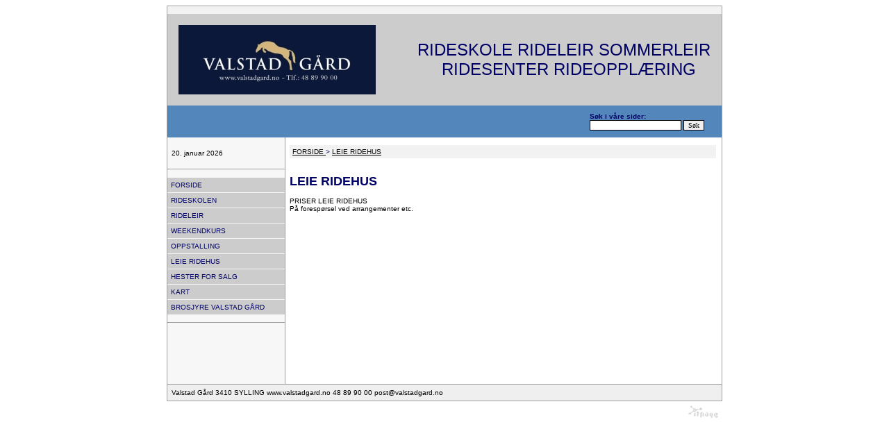

--- FILE ---
content_type: text/html; charset=ISO-8859-1
request_url: http://valstadgard.no/leieridehus/
body_size: 3870
content:
<!-- Design og programmering av Itpays as 2005. -->
<!-- Itpays as eier alle rettigheter til design og koder. -->

<html>
<head>

<meta http-equiv="Content-Type" content="text/html; charset=windows-1252">
<meta name="keywords" content="RIDESKOLE RIDELEIR SOMMERLEIR RIDESENTER RIDEOPPLÆRING">

<title>LEIE RIDEHUS</title>

<style type="text/css">
<!--

a {  
 font-family: Verdana, Arial, Helvetica, sans-serif; 
 font-size: 10px; font-style: normal; 
 font-weight: normal; 
 color: #000000; 
 text-decoration: underline;
}

a:visited {
 text-decoration: underline;
}

a:hover { 
 /* color: blue; */ 
 text-decoration: underline
}


/* Menysystemet */

a.sammen {  
 font-family: Verdana, Arial, Helvetica, sans-serif; 
 font-size: 10px; font-style: normal; 
 font-weight: normal; 
 color: #000000; 
 text-decoration: none;
}

a.sammen:visited {
 text-decoration: none;
}

a.sammen:hover { 
 text-decoration: underline;
}


/*
 * Menysystem
 */

a.menyfront2, a.support {  
 font-family: Verdana, Arial, Helvetica, sans-serif; 
 font-size: 10px; font-style: normal; font-weight: normal; 
 color: #ffffff; 
 text-decoration: none
}

a.menyfront2:visited, a.support:visited {
 text-decoration: none;
 color: #ffffff; 
}

a.menyfront2:hover, a.support:hover { 
 text-decoration: none;
 color: #ffffff; 
}

a.menyfront, a.support {  
 font-family: Verdana, Arial, Helvetica, sans-serif; 
 font-size: 10px; font-style: normal; font-weight: normal; 
 color: #000000; 
 text-decoration: none
}

a.menyfront:visited, a.support:visited {
 text-decoration: none;
 color: #000000; 
}

a.menyfront:hover, a.support:hover { 
 text-decoration: underline;
 color: #000000; 
}

a.mer, a.tekstred {
 font-family: Verdana, Arial, Helvetica, sans-serif; 
 font-size: 10px; font-style: normal; font-weight: normal; 
 /* color: #FF0000; */ 
 text-decoration: none;
 font-weight: bold;
 color:	 #44780C;
}	

a.mer:visited, a.tekstred:visited {
 text-decoration: none;
 /* color: #FF0000; */
 font-weight: bold;
 color:	 #44780C;
}

a.mer:hover, a.tekstred:hover { 
 text-decoration: underline;
 /* color: #FF0000; */
 font-weight: bold;
 color:	 #44780C;
}

a.menyback {  
 font-family: Verdana, Arial, Helvetica, sans-serif; 
 font-size: 10px; font-style: normal; font-weight: normal; 
 color: #626262; 
 text-decoration: none
}

a.menyback:visited {
 color: #626262; 
 text-decoration: none
}

a.menyback:hover { 
 color: #626262; 
 text-decoration: none
}

	
a.submeny {  
 font-family: Verdana, Arial, Helvetica, sans-serif; 
 font-size: 10px; font-style: normal; font-weight: normal; 
 color: #ffffff; 
 text-decoration: none
}

a.submeny:visited {
 color: #ffffff; 
 text-decoration: none
}

a.submeny:hover { 
 color: #ffffff; 
 text-decoration: underline
}

a.bottom {
  font-family : Verdana, Arial, Helvetica, sans-serif;
  color: #FFFFFF;
  /*font-weight: bold;*/
  font-size: 10px;
  text-decoration: none;
}
	
h1 {
 font-family : Verdana, Arial, Helvetica, sans-serif;
 font-size : 18px;
 color:	#000066;
 font-weight:	 bold;
}

h2 {
 font-family : verdana, arial, helvetica;
 font-size : 12pt;
 text-align : left;
 color:	#000066;
}

h3 {
 font-family : verdana, arial, helvetica;
 font-size : 10pt;
 text-align : left;
 color:	#000066;
}


/*
 * Normale INPUT o.l.
 */


input, textarea { 
 FONT-FAMILY: verdana; 
 FONT-SIZE: 10px; 
 border: 1px solid black;
 /* background-color: #ffffff; */
}

select { 
 FONT-FAMILY: verdana; 
 FONT-SIZE: 10px; 
 color: #000000;
 background-color: #ffffff;
}


input.kunde { 
 FONT-FAMILY: verdana; 
 FONT-SIZE: 10px; 
 background-color: #fcfcfc;
}
	
select.kunde { 
 FONT-FAMILY: verdana; 
 FONT-SIZE: 10px; 
 color: #000000;
 background-color: #fcfcfc;
}

	
/*	
textarea { 
 FONT-FAMILY: verdana; 
 FONT-SIZE: 10px; 
 background-color: #b7b7b7;
}
*/
	
td {  
 font-family: Verdana, Arial, Helvetica, sans-serif; 
 font-size: 10px; font-style: normal; 
 font-weight: normal; 
 color: #000000
}

td.vanlig {	
 font-family:	 Verdana, Arial, Helvetica;
 font-size:	 11px; 
}	
	
b {  
 font-family: Verdana, Arial, Helvetica, sans-serif; 
 font-size: 10px; 
 font-style: normal; 
 font-weight: bold; 
 color: #000000
}

BODY {  
		 /* SCROLLBAR-BASE-COLOR:	 #98B75C; */
		 /* SCROLLBAR-ARROW-COLOR:	 #000000; */
		 font-family: Verdana, Arial, Helvetica, sans-serif; 
 font-size: 10px; 
 font-style: normal; 
 font-weight: bold; 
 color: #000000

	
 BACKGROUND-COLOR:           #ffffff}
 
 

 
		.hovedramme 
	{
	
		border-left: 1px solid #9e9e9e;
		border-right: 1px solid #9e9e9e;
		border-top: 1px solid #9e9e9e;
		border-bottom: 0px solid #9e9e9e;
	
	}
	
		.topptdbg
	{
                background-color: #f2f2f2;
		
	}
	
		.soktdbg
	{
                background-color: #5386BB;
	}
	
		.soktekst
	{
		font-size: 10px; 
 		font-style: normal; 
		font-weight: bold;
		color: #000066		
	}
	
		.bg-ramme-meny 
	{
	
		border-left: 0px solid #9e9e9e;
		border-right: 1px solid #9e9e9e;
		border-top: 0px solid #9e9e9e;
		border-bottom: 0px solid #9e9e9e;
		background-color: #F7F7F7
	
	}
	
		.ramme-meny 
	{
	
		border-left: 0px solid #9e9e9e;
		border-right: 0px solid #9e9e9e;
		border-top: 1px solid #9e9e9e;
		border-bottom: 1px solid #9e9e9e;
		background-color: #F7F7F7
	
	}
	
		.bg-bunn
	{
		background-color: #EFEFEF
		border-left: 0px solid #9e9e9e;
		border-right: 0px solid #9e9e9e;
		border-top: 1px solid #9e9e9e;
		border-bottom: 1px solid #9e9e9e;
		
	}
	
		.rammer-bunn 
	{
	
		border-left: 0px solid #9e9e9e;
		border-right: 0px solid #9e9e9e;
		border-top: 1px solid #9e9e9e;
		border-bottom: 1px solid #9e9e9e;
                background-color: #efefef;
                color: #000000;
	
	}
	

	/*
	* Meny oppsett (bokser) for w3 (UNIKT).
	*/
	
	a.x_menu,a.x_menu:visited,a.x_menu:active
	{
		font-family: Verdana, Arial, Helvetica, sans-serif;
		font-size: 10px;
		font-weight: normal;	
                color: #000066;
		text-decoration: none;
		border: 0px solid #9e9e9e;
		border-left: 0px solid #9e9e9e;
		border-right: 0px solid #9e9e9e;
		border-bottom: 0px solid #9e9e9e;
		border-top: 1px solid #F7F7F7;
                background-color: #CCCCCC;
		padding: 5px;
		display: block;
		width: 159px;
	
	}	

	a.y_menu,a.y_menu:visited,a.y_menu:active
	{
		font-family: Verdana, Arial, Helvetica, sans-serif;
		font-size: 10px;
		font-weight: normal;	
                color: #000066;
                background-color: #efefef;
		text-decoration: none;
		border: 1px solid #EFEFEF;
		border-left: 0px solid #9e9e9e;
		border-right: 0px solid #9e9e9e;
		border-bottom: 0px solid #EFEFEF;
		border-top: 1px solid #F7F7F7;
		padding: 5px;
		display: block;
		width: 159px;
	
	}
	
	a.z_menu,a.z_menu:visited,a.z_menu:active
	{
		font-family: Verdana, Arial, Helvetica, sans-serif;
		font-size: 10px;
		font-weight: normal;	
                color: #000066;
                background-color: #99A9B6;
		text-decoration: none;
		border: 1px solid #EFEFEF;
		border-left: 0px solid #9e9e9e;
		border-right: 0px solid #9e9e9e;
		border-bottom: 0px solid #EFEFEF;
		border-top: 1px solid #F7F7F7;
		padding: 5px;
		display: block;
		width: 159px;
	
	}

	a.y_menu:hover,a.z_menu:hover
	{
		text-decoration: none;
	}

	a.x_menu:hover
	{
		font-family: Verdana, Arial, Helvetica, sans-serif;
		font-size: 10px;
		font-weight: normal;
                color: #999999;
                background-color: #5386BB;
		text-decoration: none;
		border: 0px solid #EFEFEF;
		border-left: 0px solid #EFEFEF;
		border-right: 0px solid #EFEFEF;
		border-bottom: 0px solid #EFEFEF;
		border-top: 1px solid #F7F7F7;
		padding: 5px;
		display: block;
		width: 159px;	
	}

        table.w3_kontaktskjema
        {
                border:                 1px solid #000033;
                background-color:       #CCCCCC;
        }

        td.w3_kontaktskjema_tekst
        {
                font-family:            Verdana, Arial, Helvetica, sans-serif;
        	font-size:              10px;
        	font-weight:            bold;
        	color:                  #000000;
        	padding:                5px;
	}	

	table.w3_shop_kategori_table
	{
       		font-family:            Verdana, Arial, Helvetica, sans-serif;
        	font-size:              10px;
	}

	td.w3_shop_kategori_header,td.w3_shop_kategori_header_left,td.w3_shop_kategori_header_right
	{
        	font-family:            Verdana, Arial, Helvetica, sans-serif;
        	font-size:              10px;
       		font-weight:            bold;
        	color:                  #000000;
        	border-bottom:          1px solid #000000;
        	background-color:       #e2e2e2;
	}

	td.w3_shop_kategori_body
	{
        	font-family:            Verdana, Arial, Helvetica, sans-serif;
        	font-size:              10px;
        	font-weight:            normal;
        	color:                  #000000;
        	border-bottom:          1px solid #000000;
	}

	td.w3_shop_kategori_body_price
	{
	        font-family:            Verdana, Arial, Helvetica, sans-serif;
	        font-size:              12px;
	        font-weight:            bold;
	        color:                  #000000;
	        border-bottom:          1px solid #000000;
	}

	a.w3_shop_kategori_viewiteminfo,a.w3_shop_kategori_viewiteminfo:active,a.w3_shop_kategori_viewiteminfo:visited
	{
	        font-family:            Verdana, Arial, Helvetica, sans-serif;
	        font-size:              12px;
	        font-weight:            bold;
	        color:                  #000000;
	        text-decoration:        none;
	}

	a.w3_shop_kategori_viewiteminfo:hover
	{
	        font-family:            Verdana, Arial, Helvetica, sans-serif;
	        font-size:              12px;
	        font-weight:            bold;
	        color:                  #000000;
        	text-decoration:        underline;
	}

	table.w3_shop_visvareinformasjon
	{
	        background-color:       #ffffff;
	        border:                 1px dashed #e2e2e2;
	}

	td.w3_shop_visvareinformasjon_bilde
	{
	        background-color:       #ffffff;
	        font-family:            Verdana, Arial, Helvetica, sans-serif;
	        font-size:              9px;
	        font-weight:            normal;
	        font-style:             italic;
	        color:                  #000000;
	        padding:                4px;
	        text-align:             center;
	}

	td.w3_shop_vareinformasjon_overskrift
	{
	        font-family:            Verdana, Arial, Helvetica, sans-serif;
	        font-size:              15px;
	        font-weight:            bold;
	        font-style:             italic;
	        color:                  #000066;
	        padding:                4px;
	}

	div.w3_shop_vareinformasjon_prisinfo
	{
	        font-family:            Verdana, Arial, Helvetica, sans-serif;
	        font-size:              12px;
	        font-weight:            bold;
	        color:                  #000000;
	}

	td.w3_shop_vareinformasjon_produktinfo
	{
	        font-family:            Verdana, Arial, Helvetica, sans-serif;
	        font-size:              9px;
	        font-weight:            normal;
	        text-align:             left;
	        vertical-align:         top;
	        color:                  #000000;
	        padding:                4px;
	}

td.w3_shop_vareinformasjon_produktinfo_overskrift
{
        font-family:            Verdana, Arial, Helvetica, sans-serif;
        font-size:              12px;
        font-weight:            bold;
        font-style:             italic;
        color:                  #000000;
        padding:                4px;
}

table.w3_minside_tabell
{
        border:                 1px solid #00000;
        background-color:       #ffffff;
}

td.w3_minside_overskrift
{
        font-family:            Verdana, Arial, Helvetica, sans-serif;
        font-size:              14px;
        font-weight:            bold;
        color:                  #000000;
        padding:                5px;
}

td.w3_minside_vanlig
{
        font-family:            Verdana, Arial, Helvetica, sans-serif;
        font-size:              10px;
        fonr-weight:            bold;
        color:                  #000000;
        padding:                5px;
}

table.w3_registrer_tabell
{
        background-color:       #ffffff;
}

td.w3_registrer_overskrift
{
        font-family:            Verdana, Arial, Helvetica, sans-serif;
        font-size:              14px;
        font-weight:            bold;
        color:                  #000000;
        padding:                5px;
}

td.w3_registrer_vanlig
{
        font-family:            Verdana, Arial, Helvetica, sans-serif;
        font-size:              10px;
        fonr-weight:            bold;
        color:                  #000000;
        padding:                5px;
}

td.w3_shop_ordrehistorikk_header,td.w3_shop_ordrehistorikk_header_left,td.w3_shop_ordrehistorikk_header_right
{
        font-family:            Verdana, Arial, Helvetica, sans-serif;
        font-size:              10px;
        font-weight:            bold;
        color:                  #000000;
        background-color:       #ffffff;
}

td.w3_shop_ordrehistorikk_body
{
        font-family:            Verdana, Arial, Helvetica, sans-serif;
        font-size:              10px;
        font-weight:            normal;
        color:                  #000000;
}

table.w3_shop_login
{
        background-color:       #ffffff;
}

td.w3_shop_loginheader
{
        font-family:            Verdana, Arial, Helvetica, sans-serif;
        font-size:              14px;
        font-weight:            bold;
        color:                  #000000;
        padding:                5px;
}

td.w3_shop_logintext
{
        font-family:            Verdana, Arial, Helvetica, sans-serif;
        font-size:              10px;
        fonr-weight:            bold;
        color:                  #000000;
        padding:                5px;
}

-->
</style>

</head>
<script src="/_themes/default/rcdatetime.js"></script>

<body>

<center>

<table border="0" width="800" cellspacing="0" cellpadding="0">
	<tr>
		<td class="hovedramme">
		<!-- ALT START -->
		
		<!-- Topp bar start -->
<table border="0" width="100%" cellspacing="0" cellpadding="0" class="topptdbg">
	<tr>
		<td>&nbsp;</td>
	</tr>
</table>
<!-- Topp bar stopp -->

<!-- Logo bar start -->
<table border="0" width="100%" cellspacing="0" cellpadding="0"><tr><td bgcolor="#CCCCCC">
<table border="0" width="100%" cellspacing="8" cellpadding="8">
<tr>
<td bgcolor="#CCCCCC">
<img src='http://logo.w3.no/533/current.jpg' border='0'></td>
<td align="right" bgcolor="#CCCCCC">
<font size="+2" color="#000066">RIDESKOLE RIDELEIR SOMMERLEIR RIDESENTER RIDEOPPLÆRING&nbsp;&nbsp;&nbsp;</font>
</td>
</tr>
</table>
</td>
</tr>
</table>
<!-- Logo bar stopp -->

<!-- Logo bar stopp -->
<table border="0" width="100%" class="soktdbg" cellspacing="0" cellpadding="0">
<form action="/_search/" method="post">
<tr>
<td>
<table border="0" width="100%" cellpadding="10" cellspacing="0">
<tr>
<td>&nbsp;</td>
<td>&nbsp;</td>
<td align="left" valign="top" width="180">
<span class="soktekst">Søk i våre sider:<br>
<input type="text" name="search" size="20">
<input type="submit" value="Søk">
</span>
</td>
</tr>
</table>
</td>
</tr>
</form>
</table>

<!-- Innhold hoved tabell bar start -->
<table border="0" width="100%" cellspacing="0" cellpadding="0">
	<tr>
		<td>
		<table border="0" width="99%" cellspacing="0" cellpadding="0" height="100%">
			<tr>
				<td width="20%" class="bg-ramme-meny" align='left' width='100%' valign="top">
				
				<table border="0" width="100%" cellspacing="0" cellpadding="6">
					<tr>
						<td><br><script language="javascript">document.write(date+". "+lmonth+" "+year);</script><br><br>						
						</td>
					</tr>
				</table>
				<table border="0" width="100%" cellspacing="0" cellpadding="0">
					<tr>
						<td align='left' class="ramme-meny" width='100%'>
						
							<br>
							 <a href='/' class='x_menu'>FORSIDE</a>
  <a href='/rideskolen/' class='x_menu'>RIDESKOLEN</a>
  <a href='/2/' class='x_menu'>RIDELEIR</a>
  <a href='/3/' class='x_menu'>WEEKENDKURS</a>
  <a href='/4/' class='x_menu'>OPPSTALLING</a>
  <a href='/leieridehus/' class='x_menu'>LEIE RIDEHUS</a>
  <a href='/20/' class='x_menu'>HESTER FOR SALG</a>
  <a href='/25/' class='x_menu'>KART</a>
  <a href='/brosjyre/' class='x_menu'>BROSJYRE VALSTAD GÅRD</a>
							
						<br>
						</td>
					</tr>
                                        <tr>
     					    <td>
                                            	         <br>
                                                                  </td>
     </tr>
     



				</table>
				<br>
				<br>
				<br>
				<br>
				<br>
				<br>
                                &nbsp;</td>
				<td width="1%">&nbsp;</td>
				<td width="79%" align="left" valign="top">
				<br>
				<table border="0" width="100%" bgcolor="#f2f2f2" cellpadding="4" cellspacing="0">
					<tr>
						<td><font color='#000066'><a href='/' class='path'> FORSIDE </A> &gt; <a href='/leieridehus/' class='path'>LEIE RIDEHUS</a></font></td>
					</tr>
				</table>
				
				<!-- START SIDEINNHOLD -->
				
				<br>
				<H1>LEIE RIDEHUS</H1>
PRISER LEIE RIDEHUS<br />
På forespørsel ved arrangementer etc.				<br><br>				


				<!-- STOPP SIDEINNHOLD -->				
			
				</td>
			</tr>
		</table>
		</td>
	</tr>
</table>
<!-- Innhold hoved tabell bar stopp -->

<!-- Bunn bar stopp -->
<table border="0" width="100%" cellspacing="0" cellpadding="6">
	<tr>
		<td align='left' width='100%' class="rammer-bunn">
		Valstad Gård 3410 SYLLING           www.valstadgard.no          48 89 90 00          post@valstadgard.no<br></td>
	</tr>

</table>
<!-- Bunn bar stopp -->

		<!-- ALT STOPP -->
		</td>
	</tr>
</table>
<table height='27' border='0' cellspacing='0' cellpadding='0' width='800'><tr>
<td valign='bottom' align='right' width='100%'>
<a href='http://www.itpays.no/produkter/publisering/'><img src='/_themes/default/itpayslitenlogotrans.gif' 
border='0'></a>&nbsp;&nbsp;
</td></tr></table>

</center>

</body>
</html>



--- FILE ---
content_type: application/x-javascript
request_url: http://valstadgard.no/_themes/default/rcdatetime.js
body_size: 912
content:
<!--

//Get Date
var months=new Array(13);
months[1]="januar";
months[2]="februar";
months[3]="mars";
months[4]="april";
months[5]="mai";
months[6]="juni";
months[7]="juli";
months[8]="august";
months[9]="september";
months[10]="oktober";
months[11]="november";
months[12]="desember";
var time=new Date();
var lmonth=months[time.getMonth() + 1];
var date=time.getDate();
var year=time.getYear();
if (year < 2000) 
year = year + 1900; 

//Get Time
var now = new Date();
var hours = now.getHours();
var minutes = now.getMinutes()
var timeValue = "" + ((hours >24) ? hours -24 :hours)
if (timeValue == "0") timeValue = 12;
timeValue += ((minutes < 10) ? ":0" : ":") + minutes
timeValue += (hours >= 24) ? " " : " "

//Get Day
var days=new Array(7);
days[0]="Søndag";
days[1]="Mandag";
days[2]="Tirsdag";
days[3]="Onsdag";
days[4]="Torsdag";
days[5]="Fredag";
days[6]="Lørdag";
var lday=days[time.getDay()];

//-->

